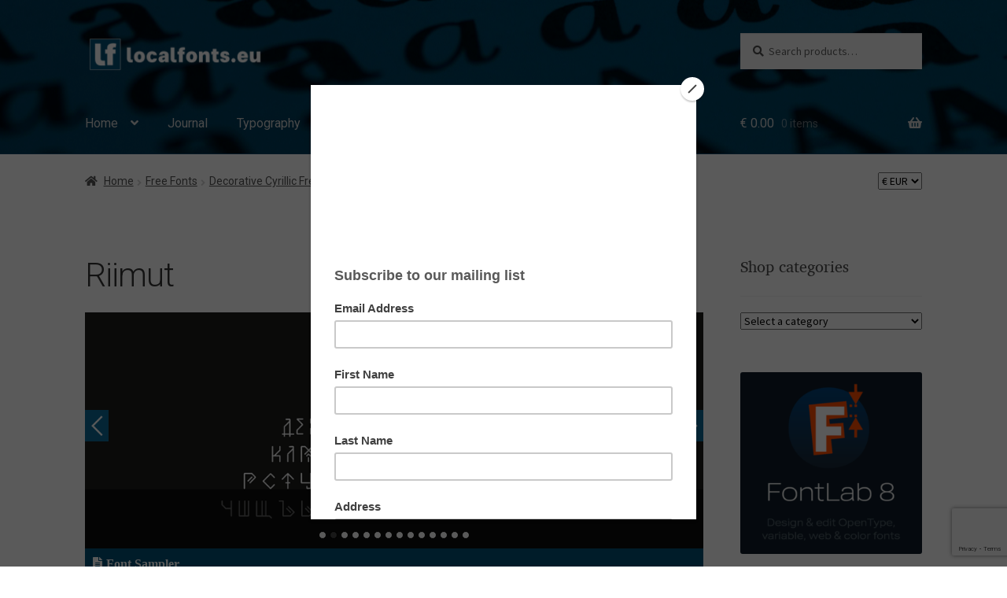

--- FILE ---
content_type: text/html; charset=utf-8
request_url: https://www.google.com/recaptcha/enterprise/anchor?ar=1&k=6Lega1IsAAAAAENVN_FGgXh9ufGT37CxswqCM1Mk&co=aHR0cHM6Ly9sb2NhbGZvbnRzLmV1OjQ0Mw..&hl=en&v=N67nZn4AqZkNcbeMu4prBgzg&size=invisible&anchor-ms=20000&execute-ms=30000&cb=nqtm5zpzsucg
body_size: 48788
content:
<!DOCTYPE HTML><html dir="ltr" lang="en"><head><meta http-equiv="Content-Type" content="text/html; charset=UTF-8">
<meta http-equiv="X-UA-Compatible" content="IE=edge">
<title>reCAPTCHA</title>
<style type="text/css">
/* cyrillic-ext */
@font-face {
  font-family: 'Roboto';
  font-style: normal;
  font-weight: 400;
  font-stretch: 100%;
  src: url(//fonts.gstatic.com/s/roboto/v48/KFO7CnqEu92Fr1ME7kSn66aGLdTylUAMa3GUBHMdazTgWw.woff2) format('woff2');
  unicode-range: U+0460-052F, U+1C80-1C8A, U+20B4, U+2DE0-2DFF, U+A640-A69F, U+FE2E-FE2F;
}
/* cyrillic */
@font-face {
  font-family: 'Roboto';
  font-style: normal;
  font-weight: 400;
  font-stretch: 100%;
  src: url(//fonts.gstatic.com/s/roboto/v48/KFO7CnqEu92Fr1ME7kSn66aGLdTylUAMa3iUBHMdazTgWw.woff2) format('woff2');
  unicode-range: U+0301, U+0400-045F, U+0490-0491, U+04B0-04B1, U+2116;
}
/* greek-ext */
@font-face {
  font-family: 'Roboto';
  font-style: normal;
  font-weight: 400;
  font-stretch: 100%;
  src: url(//fonts.gstatic.com/s/roboto/v48/KFO7CnqEu92Fr1ME7kSn66aGLdTylUAMa3CUBHMdazTgWw.woff2) format('woff2');
  unicode-range: U+1F00-1FFF;
}
/* greek */
@font-face {
  font-family: 'Roboto';
  font-style: normal;
  font-weight: 400;
  font-stretch: 100%;
  src: url(//fonts.gstatic.com/s/roboto/v48/KFO7CnqEu92Fr1ME7kSn66aGLdTylUAMa3-UBHMdazTgWw.woff2) format('woff2');
  unicode-range: U+0370-0377, U+037A-037F, U+0384-038A, U+038C, U+038E-03A1, U+03A3-03FF;
}
/* math */
@font-face {
  font-family: 'Roboto';
  font-style: normal;
  font-weight: 400;
  font-stretch: 100%;
  src: url(//fonts.gstatic.com/s/roboto/v48/KFO7CnqEu92Fr1ME7kSn66aGLdTylUAMawCUBHMdazTgWw.woff2) format('woff2');
  unicode-range: U+0302-0303, U+0305, U+0307-0308, U+0310, U+0312, U+0315, U+031A, U+0326-0327, U+032C, U+032F-0330, U+0332-0333, U+0338, U+033A, U+0346, U+034D, U+0391-03A1, U+03A3-03A9, U+03B1-03C9, U+03D1, U+03D5-03D6, U+03F0-03F1, U+03F4-03F5, U+2016-2017, U+2034-2038, U+203C, U+2040, U+2043, U+2047, U+2050, U+2057, U+205F, U+2070-2071, U+2074-208E, U+2090-209C, U+20D0-20DC, U+20E1, U+20E5-20EF, U+2100-2112, U+2114-2115, U+2117-2121, U+2123-214F, U+2190, U+2192, U+2194-21AE, U+21B0-21E5, U+21F1-21F2, U+21F4-2211, U+2213-2214, U+2216-22FF, U+2308-230B, U+2310, U+2319, U+231C-2321, U+2336-237A, U+237C, U+2395, U+239B-23B7, U+23D0, U+23DC-23E1, U+2474-2475, U+25AF, U+25B3, U+25B7, U+25BD, U+25C1, U+25CA, U+25CC, U+25FB, U+266D-266F, U+27C0-27FF, U+2900-2AFF, U+2B0E-2B11, U+2B30-2B4C, U+2BFE, U+3030, U+FF5B, U+FF5D, U+1D400-1D7FF, U+1EE00-1EEFF;
}
/* symbols */
@font-face {
  font-family: 'Roboto';
  font-style: normal;
  font-weight: 400;
  font-stretch: 100%;
  src: url(//fonts.gstatic.com/s/roboto/v48/KFO7CnqEu92Fr1ME7kSn66aGLdTylUAMaxKUBHMdazTgWw.woff2) format('woff2');
  unicode-range: U+0001-000C, U+000E-001F, U+007F-009F, U+20DD-20E0, U+20E2-20E4, U+2150-218F, U+2190, U+2192, U+2194-2199, U+21AF, U+21E6-21F0, U+21F3, U+2218-2219, U+2299, U+22C4-22C6, U+2300-243F, U+2440-244A, U+2460-24FF, U+25A0-27BF, U+2800-28FF, U+2921-2922, U+2981, U+29BF, U+29EB, U+2B00-2BFF, U+4DC0-4DFF, U+FFF9-FFFB, U+10140-1018E, U+10190-1019C, U+101A0, U+101D0-101FD, U+102E0-102FB, U+10E60-10E7E, U+1D2C0-1D2D3, U+1D2E0-1D37F, U+1F000-1F0FF, U+1F100-1F1AD, U+1F1E6-1F1FF, U+1F30D-1F30F, U+1F315, U+1F31C, U+1F31E, U+1F320-1F32C, U+1F336, U+1F378, U+1F37D, U+1F382, U+1F393-1F39F, U+1F3A7-1F3A8, U+1F3AC-1F3AF, U+1F3C2, U+1F3C4-1F3C6, U+1F3CA-1F3CE, U+1F3D4-1F3E0, U+1F3ED, U+1F3F1-1F3F3, U+1F3F5-1F3F7, U+1F408, U+1F415, U+1F41F, U+1F426, U+1F43F, U+1F441-1F442, U+1F444, U+1F446-1F449, U+1F44C-1F44E, U+1F453, U+1F46A, U+1F47D, U+1F4A3, U+1F4B0, U+1F4B3, U+1F4B9, U+1F4BB, U+1F4BF, U+1F4C8-1F4CB, U+1F4D6, U+1F4DA, U+1F4DF, U+1F4E3-1F4E6, U+1F4EA-1F4ED, U+1F4F7, U+1F4F9-1F4FB, U+1F4FD-1F4FE, U+1F503, U+1F507-1F50B, U+1F50D, U+1F512-1F513, U+1F53E-1F54A, U+1F54F-1F5FA, U+1F610, U+1F650-1F67F, U+1F687, U+1F68D, U+1F691, U+1F694, U+1F698, U+1F6AD, U+1F6B2, U+1F6B9-1F6BA, U+1F6BC, U+1F6C6-1F6CF, U+1F6D3-1F6D7, U+1F6E0-1F6EA, U+1F6F0-1F6F3, U+1F6F7-1F6FC, U+1F700-1F7FF, U+1F800-1F80B, U+1F810-1F847, U+1F850-1F859, U+1F860-1F887, U+1F890-1F8AD, U+1F8B0-1F8BB, U+1F8C0-1F8C1, U+1F900-1F90B, U+1F93B, U+1F946, U+1F984, U+1F996, U+1F9E9, U+1FA00-1FA6F, U+1FA70-1FA7C, U+1FA80-1FA89, U+1FA8F-1FAC6, U+1FACE-1FADC, U+1FADF-1FAE9, U+1FAF0-1FAF8, U+1FB00-1FBFF;
}
/* vietnamese */
@font-face {
  font-family: 'Roboto';
  font-style: normal;
  font-weight: 400;
  font-stretch: 100%;
  src: url(//fonts.gstatic.com/s/roboto/v48/KFO7CnqEu92Fr1ME7kSn66aGLdTylUAMa3OUBHMdazTgWw.woff2) format('woff2');
  unicode-range: U+0102-0103, U+0110-0111, U+0128-0129, U+0168-0169, U+01A0-01A1, U+01AF-01B0, U+0300-0301, U+0303-0304, U+0308-0309, U+0323, U+0329, U+1EA0-1EF9, U+20AB;
}
/* latin-ext */
@font-face {
  font-family: 'Roboto';
  font-style: normal;
  font-weight: 400;
  font-stretch: 100%;
  src: url(//fonts.gstatic.com/s/roboto/v48/KFO7CnqEu92Fr1ME7kSn66aGLdTylUAMa3KUBHMdazTgWw.woff2) format('woff2');
  unicode-range: U+0100-02BA, U+02BD-02C5, U+02C7-02CC, U+02CE-02D7, U+02DD-02FF, U+0304, U+0308, U+0329, U+1D00-1DBF, U+1E00-1E9F, U+1EF2-1EFF, U+2020, U+20A0-20AB, U+20AD-20C0, U+2113, U+2C60-2C7F, U+A720-A7FF;
}
/* latin */
@font-face {
  font-family: 'Roboto';
  font-style: normal;
  font-weight: 400;
  font-stretch: 100%;
  src: url(//fonts.gstatic.com/s/roboto/v48/KFO7CnqEu92Fr1ME7kSn66aGLdTylUAMa3yUBHMdazQ.woff2) format('woff2');
  unicode-range: U+0000-00FF, U+0131, U+0152-0153, U+02BB-02BC, U+02C6, U+02DA, U+02DC, U+0304, U+0308, U+0329, U+2000-206F, U+20AC, U+2122, U+2191, U+2193, U+2212, U+2215, U+FEFF, U+FFFD;
}
/* cyrillic-ext */
@font-face {
  font-family: 'Roboto';
  font-style: normal;
  font-weight: 500;
  font-stretch: 100%;
  src: url(//fonts.gstatic.com/s/roboto/v48/KFO7CnqEu92Fr1ME7kSn66aGLdTylUAMa3GUBHMdazTgWw.woff2) format('woff2');
  unicode-range: U+0460-052F, U+1C80-1C8A, U+20B4, U+2DE0-2DFF, U+A640-A69F, U+FE2E-FE2F;
}
/* cyrillic */
@font-face {
  font-family: 'Roboto';
  font-style: normal;
  font-weight: 500;
  font-stretch: 100%;
  src: url(//fonts.gstatic.com/s/roboto/v48/KFO7CnqEu92Fr1ME7kSn66aGLdTylUAMa3iUBHMdazTgWw.woff2) format('woff2');
  unicode-range: U+0301, U+0400-045F, U+0490-0491, U+04B0-04B1, U+2116;
}
/* greek-ext */
@font-face {
  font-family: 'Roboto';
  font-style: normal;
  font-weight: 500;
  font-stretch: 100%;
  src: url(//fonts.gstatic.com/s/roboto/v48/KFO7CnqEu92Fr1ME7kSn66aGLdTylUAMa3CUBHMdazTgWw.woff2) format('woff2');
  unicode-range: U+1F00-1FFF;
}
/* greek */
@font-face {
  font-family: 'Roboto';
  font-style: normal;
  font-weight: 500;
  font-stretch: 100%;
  src: url(//fonts.gstatic.com/s/roboto/v48/KFO7CnqEu92Fr1ME7kSn66aGLdTylUAMa3-UBHMdazTgWw.woff2) format('woff2');
  unicode-range: U+0370-0377, U+037A-037F, U+0384-038A, U+038C, U+038E-03A1, U+03A3-03FF;
}
/* math */
@font-face {
  font-family: 'Roboto';
  font-style: normal;
  font-weight: 500;
  font-stretch: 100%;
  src: url(//fonts.gstatic.com/s/roboto/v48/KFO7CnqEu92Fr1ME7kSn66aGLdTylUAMawCUBHMdazTgWw.woff2) format('woff2');
  unicode-range: U+0302-0303, U+0305, U+0307-0308, U+0310, U+0312, U+0315, U+031A, U+0326-0327, U+032C, U+032F-0330, U+0332-0333, U+0338, U+033A, U+0346, U+034D, U+0391-03A1, U+03A3-03A9, U+03B1-03C9, U+03D1, U+03D5-03D6, U+03F0-03F1, U+03F4-03F5, U+2016-2017, U+2034-2038, U+203C, U+2040, U+2043, U+2047, U+2050, U+2057, U+205F, U+2070-2071, U+2074-208E, U+2090-209C, U+20D0-20DC, U+20E1, U+20E5-20EF, U+2100-2112, U+2114-2115, U+2117-2121, U+2123-214F, U+2190, U+2192, U+2194-21AE, U+21B0-21E5, U+21F1-21F2, U+21F4-2211, U+2213-2214, U+2216-22FF, U+2308-230B, U+2310, U+2319, U+231C-2321, U+2336-237A, U+237C, U+2395, U+239B-23B7, U+23D0, U+23DC-23E1, U+2474-2475, U+25AF, U+25B3, U+25B7, U+25BD, U+25C1, U+25CA, U+25CC, U+25FB, U+266D-266F, U+27C0-27FF, U+2900-2AFF, U+2B0E-2B11, U+2B30-2B4C, U+2BFE, U+3030, U+FF5B, U+FF5D, U+1D400-1D7FF, U+1EE00-1EEFF;
}
/* symbols */
@font-face {
  font-family: 'Roboto';
  font-style: normal;
  font-weight: 500;
  font-stretch: 100%;
  src: url(//fonts.gstatic.com/s/roboto/v48/KFO7CnqEu92Fr1ME7kSn66aGLdTylUAMaxKUBHMdazTgWw.woff2) format('woff2');
  unicode-range: U+0001-000C, U+000E-001F, U+007F-009F, U+20DD-20E0, U+20E2-20E4, U+2150-218F, U+2190, U+2192, U+2194-2199, U+21AF, U+21E6-21F0, U+21F3, U+2218-2219, U+2299, U+22C4-22C6, U+2300-243F, U+2440-244A, U+2460-24FF, U+25A0-27BF, U+2800-28FF, U+2921-2922, U+2981, U+29BF, U+29EB, U+2B00-2BFF, U+4DC0-4DFF, U+FFF9-FFFB, U+10140-1018E, U+10190-1019C, U+101A0, U+101D0-101FD, U+102E0-102FB, U+10E60-10E7E, U+1D2C0-1D2D3, U+1D2E0-1D37F, U+1F000-1F0FF, U+1F100-1F1AD, U+1F1E6-1F1FF, U+1F30D-1F30F, U+1F315, U+1F31C, U+1F31E, U+1F320-1F32C, U+1F336, U+1F378, U+1F37D, U+1F382, U+1F393-1F39F, U+1F3A7-1F3A8, U+1F3AC-1F3AF, U+1F3C2, U+1F3C4-1F3C6, U+1F3CA-1F3CE, U+1F3D4-1F3E0, U+1F3ED, U+1F3F1-1F3F3, U+1F3F5-1F3F7, U+1F408, U+1F415, U+1F41F, U+1F426, U+1F43F, U+1F441-1F442, U+1F444, U+1F446-1F449, U+1F44C-1F44E, U+1F453, U+1F46A, U+1F47D, U+1F4A3, U+1F4B0, U+1F4B3, U+1F4B9, U+1F4BB, U+1F4BF, U+1F4C8-1F4CB, U+1F4D6, U+1F4DA, U+1F4DF, U+1F4E3-1F4E6, U+1F4EA-1F4ED, U+1F4F7, U+1F4F9-1F4FB, U+1F4FD-1F4FE, U+1F503, U+1F507-1F50B, U+1F50D, U+1F512-1F513, U+1F53E-1F54A, U+1F54F-1F5FA, U+1F610, U+1F650-1F67F, U+1F687, U+1F68D, U+1F691, U+1F694, U+1F698, U+1F6AD, U+1F6B2, U+1F6B9-1F6BA, U+1F6BC, U+1F6C6-1F6CF, U+1F6D3-1F6D7, U+1F6E0-1F6EA, U+1F6F0-1F6F3, U+1F6F7-1F6FC, U+1F700-1F7FF, U+1F800-1F80B, U+1F810-1F847, U+1F850-1F859, U+1F860-1F887, U+1F890-1F8AD, U+1F8B0-1F8BB, U+1F8C0-1F8C1, U+1F900-1F90B, U+1F93B, U+1F946, U+1F984, U+1F996, U+1F9E9, U+1FA00-1FA6F, U+1FA70-1FA7C, U+1FA80-1FA89, U+1FA8F-1FAC6, U+1FACE-1FADC, U+1FADF-1FAE9, U+1FAF0-1FAF8, U+1FB00-1FBFF;
}
/* vietnamese */
@font-face {
  font-family: 'Roboto';
  font-style: normal;
  font-weight: 500;
  font-stretch: 100%;
  src: url(//fonts.gstatic.com/s/roboto/v48/KFO7CnqEu92Fr1ME7kSn66aGLdTylUAMa3OUBHMdazTgWw.woff2) format('woff2');
  unicode-range: U+0102-0103, U+0110-0111, U+0128-0129, U+0168-0169, U+01A0-01A1, U+01AF-01B0, U+0300-0301, U+0303-0304, U+0308-0309, U+0323, U+0329, U+1EA0-1EF9, U+20AB;
}
/* latin-ext */
@font-face {
  font-family: 'Roboto';
  font-style: normal;
  font-weight: 500;
  font-stretch: 100%;
  src: url(//fonts.gstatic.com/s/roboto/v48/KFO7CnqEu92Fr1ME7kSn66aGLdTylUAMa3KUBHMdazTgWw.woff2) format('woff2');
  unicode-range: U+0100-02BA, U+02BD-02C5, U+02C7-02CC, U+02CE-02D7, U+02DD-02FF, U+0304, U+0308, U+0329, U+1D00-1DBF, U+1E00-1E9F, U+1EF2-1EFF, U+2020, U+20A0-20AB, U+20AD-20C0, U+2113, U+2C60-2C7F, U+A720-A7FF;
}
/* latin */
@font-face {
  font-family: 'Roboto';
  font-style: normal;
  font-weight: 500;
  font-stretch: 100%;
  src: url(//fonts.gstatic.com/s/roboto/v48/KFO7CnqEu92Fr1ME7kSn66aGLdTylUAMa3yUBHMdazQ.woff2) format('woff2');
  unicode-range: U+0000-00FF, U+0131, U+0152-0153, U+02BB-02BC, U+02C6, U+02DA, U+02DC, U+0304, U+0308, U+0329, U+2000-206F, U+20AC, U+2122, U+2191, U+2193, U+2212, U+2215, U+FEFF, U+FFFD;
}
/* cyrillic-ext */
@font-face {
  font-family: 'Roboto';
  font-style: normal;
  font-weight: 900;
  font-stretch: 100%;
  src: url(//fonts.gstatic.com/s/roboto/v48/KFO7CnqEu92Fr1ME7kSn66aGLdTylUAMa3GUBHMdazTgWw.woff2) format('woff2');
  unicode-range: U+0460-052F, U+1C80-1C8A, U+20B4, U+2DE0-2DFF, U+A640-A69F, U+FE2E-FE2F;
}
/* cyrillic */
@font-face {
  font-family: 'Roboto';
  font-style: normal;
  font-weight: 900;
  font-stretch: 100%;
  src: url(//fonts.gstatic.com/s/roboto/v48/KFO7CnqEu92Fr1ME7kSn66aGLdTylUAMa3iUBHMdazTgWw.woff2) format('woff2');
  unicode-range: U+0301, U+0400-045F, U+0490-0491, U+04B0-04B1, U+2116;
}
/* greek-ext */
@font-face {
  font-family: 'Roboto';
  font-style: normal;
  font-weight: 900;
  font-stretch: 100%;
  src: url(//fonts.gstatic.com/s/roboto/v48/KFO7CnqEu92Fr1ME7kSn66aGLdTylUAMa3CUBHMdazTgWw.woff2) format('woff2');
  unicode-range: U+1F00-1FFF;
}
/* greek */
@font-face {
  font-family: 'Roboto';
  font-style: normal;
  font-weight: 900;
  font-stretch: 100%;
  src: url(//fonts.gstatic.com/s/roboto/v48/KFO7CnqEu92Fr1ME7kSn66aGLdTylUAMa3-UBHMdazTgWw.woff2) format('woff2');
  unicode-range: U+0370-0377, U+037A-037F, U+0384-038A, U+038C, U+038E-03A1, U+03A3-03FF;
}
/* math */
@font-face {
  font-family: 'Roboto';
  font-style: normal;
  font-weight: 900;
  font-stretch: 100%;
  src: url(//fonts.gstatic.com/s/roboto/v48/KFO7CnqEu92Fr1ME7kSn66aGLdTylUAMawCUBHMdazTgWw.woff2) format('woff2');
  unicode-range: U+0302-0303, U+0305, U+0307-0308, U+0310, U+0312, U+0315, U+031A, U+0326-0327, U+032C, U+032F-0330, U+0332-0333, U+0338, U+033A, U+0346, U+034D, U+0391-03A1, U+03A3-03A9, U+03B1-03C9, U+03D1, U+03D5-03D6, U+03F0-03F1, U+03F4-03F5, U+2016-2017, U+2034-2038, U+203C, U+2040, U+2043, U+2047, U+2050, U+2057, U+205F, U+2070-2071, U+2074-208E, U+2090-209C, U+20D0-20DC, U+20E1, U+20E5-20EF, U+2100-2112, U+2114-2115, U+2117-2121, U+2123-214F, U+2190, U+2192, U+2194-21AE, U+21B0-21E5, U+21F1-21F2, U+21F4-2211, U+2213-2214, U+2216-22FF, U+2308-230B, U+2310, U+2319, U+231C-2321, U+2336-237A, U+237C, U+2395, U+239B-23B7, U+23D0, U+23DC-23E1, U+2474-2475, U+25AF, U+25B3, U+25B7, U+25BD, U+25C1, U+25CA, U+25CC, U+25FB, U+266D-266F, U+27C0-27FF, U+2900-2AFF, U+2B0E-2B11, U+2B30-2B4C, U+2BFE, U+3030, U+FF5B, U+FF5D, U+1D400-1D7FF, U+1EE00-1EEFF;
}
/* symbols */
@font-face {
  font-family: 'Roboto';
  font-style: normal;
  font-weight: 900;
  font-stretch: 100%;
  src: url(//fonts.gstatic.com/s/roboto/v48/KFO7CnqEu92Fr1ME7kSn66aGLdTylUAMaxKUBHMdazTgWw.woff2) format('woff2');
  unicode-range: U+0001-000C, U+000E-001F, U+007F-009F, U+20DD-20E0, U+20E2-20E4, U+2150-218F, U+2190, U+2192, U+2194-2199, U+21AF, U+21E6-21F0, U+21F3, U+2218-2219, U+2299, U+22C4-22C6, U+2300-243F, U+2440-244A, U+2460-24FF, U+25A0-27BF, U+2800-28FF, U+2921-2922, U+2981, U+29BF, U+29EB, U+2B00-2BFF, U+4DC0-4DFF, U+FFF9-FFFB, U+10140-1018E, U+10190-1019C, U+101A0, U+101D0-101FD, U+102E0-102FB, U+10E60-10E7E, U+1D2C0-1D2D3, U+1D2E0-1D37F, U+1F000-1F0FF, U+1F100-1F1AD, U+1F1E6-1F1FF, U+1F30D-1F30F, U+1F315, U+1F31C, U+1F31E, U+1F320-1F32C, U+1F336, U+1F378, U+1F37D, U+1F382, U+1F393-1F39F, U+1F3A7-1F3A8, U+1F3AC-1F3AF, U+1F3C2, U+1F3C4-1F3C6, U+1F3CA-1F3CE, U+1F3D4-1F3E0, U+1F3ED, U+1F3F1-1F3F3, U+1F3F5-1F3F7, U+1F408, U+1F415, U+1F41F, U+1F426, U+1F43F, U+1F441-1F442, U+1F444, U+1F446-1F449, U+1F44C-1F44E, U+1F453, U+1F46A, U+1F47D, U+1F4A3, U+1F4B0, U+1F4B3, U+1F4B9, U+1F4BB, U+1F4BF, U+1F4C8-1F4CB, U+1F4D6, U+1F4DA, U+1F4DF, U+1F4E3-1F4E6, U+1F4EA-1F4ED, U+1F4F7, U+1F4F9-1F4FB, U+1F4FD-1F4FE, U+1F503, U+1F507-1F50B, U+1F50D, U+1F512-1F513, U+1F53E-1F54A, U+1F54F-1F5FA, U+1F610, U+1F650-1F67F, U+1F687, U+1F68D, U+1F691, U+1F694, U+1F698, U+1F6AD, U+1F6B2, U+1F6B9-1F6BA, U+1F6BC, U+1F6C6-1F6CF, U+1F6D3-1F6D7, U+1F6E0-1F6EA, U+1F6F0-1F6F3, U+1F6F7-1F6FC, U+1F700-1F7FF, U+1F800-1F80B, U+1F810-1F847, U+1F850-1F859, U+1F860-1F887, U+1F890-1F8AD, U+1F8B0-1F8BB, U+1F8C0-1F8C1, U+1F900-1F90B, U+1F93B, U+1F946, U+1F984, U+1F996, U+1F9E9, U+1FA00-1FA6F, U+1FA70-1FA7C, U+1FA80-1FA89, U+1FA8F-1FAC6, U+1FACE-1FADC, U+1FADF-1FAE9, U+1FAF0-1FAF8, U+1FB00-1FBFF;
}
/* vietnamese */
@font-face {
  font-family: 'Roboto';
  font-style: normal;
  font-weight: 900;
  font-stretch: 100%;
  src: url(//fonts.gstatic.com/s/roboto/v48/KFO7CnqEu92Fr1ME7kSn66aGLdTylUAMa3OUBHMdazTgWw.woff2) format('woff2');
  unicode-range: U+0102-0103, U+0110-0111, U+0128-0129, U+0168-0169, U+01A0-01A1, U+01AF-01B0, U+0300-0301, U+0303-0304, U+0308-0309, U+0323, U+0329, U+1EA0-1EF9, U+20AB;
}
/* latin-ext */
@font-face {
  font-family: 'Roboto';
  font-style: normal;
  font-weight: 900;
  font-stretch: 100%;
  src: url(//fonts.gstatic.com/s/roboto/v48/KFO7CnqEu92Fr1ME7kSn66aGLdTylUAMa3KUBHMdazTgWw.woff2) format('woff2');
  unicode-range: U+0100-02BA, U+02BD-02C5, U+02C7-02CC, U+02CE-02D7, U+02DD-02FF, U+0304, U+0308, U+0329, U+1D00-1DBF, U+1E00-1E9F, U+1EF2-1EFF, U+2020, U+20A0-20AB, U+20AD-20C0, U+2113, U+2C60-2C7F, U+A720-A7FF;
}
/* latin */
@font-face {
  font-family: 'Roboto';
  font-style: normal;
  font-weight: 900;
  font-stretch: 100%;
  src: url(//fonts.gstatic.com/s/roboto/v48/KFO7CnqEu92Fr1ME7kSn66aGLdTylUAMa3yUBHMdazQ.woff2) format('woff2');
  unicode-range: U+0000-00FF, U+0131, U+0152-0153, U+02BB-02BC, U+02C6, U+02DA, U+02DC, U+0304, U+0308, U+0329, U+2000-206F, U+20AC, U+2122, U+2191, U+2193, U+2212, U+2215, U+FEFF, U+FFFD;
}

</style>
<link rel="stylesheet" type="text/css" href="https://www.gstatic.com/recaptcha/releases/N67nZn4AqZkNcbeMu4prBgzg/styles__ltr.css">
<script nonce="cAEU6whHTJacJE5e0_a-_g" type="text/javascript">window['__recaptcha_api'] = 'https://www.google.com/recaptcha/enterprise/';</script>
<script type="text/javascript" src="https://www.gstatic.com/recaptcha/releases/N67nZn4AqZkNcbeMu4prBgzg/recaptcha__en.js" nonce="cAEU6whHTJacJE5e0_a-_g">
      
    </script></head>
<body><div id="rc-anchor-alert" class="rc-anchor-alert"></div>
<input type="hidden" id="recaptcha-token" value="[base64]">
<script type="text/javascript" nonce="cAEU6whHTJacJE5e0_a-_g">
      recaptcha.anchor.Main.init("[\x22ainput\x22,[\x22bgdata\x22,\x22\x22,\[base64]/[base64]/[base64]/ZyhXLGgpOnEoW04sMjEsbF0sVywwKSxoKSxmYWxzZSxmYWxzZSl9Y2F0Y2goayl7RygzNTgsVyk/[base64]/[base64]/[base64]/[base64]/[base64]/[base64]/[base64]/bmV3IEJbT10oRFswXSk6dz09Mj9uZXcgQltPXShEWzBdLERbMV0pOnc9PTM/bmV3IEJbT10oRFswXSxEWzFdLERbMl0pOnc9PTQ/[base64]/[base64]/[base64]/[base64]/[base64]\\u003d\x22,\[base64]\\u003d\x22,\x22GMKYwrbDpcOcwpfDu8ONMxHCjMK3TyrCuMOkwppCwpTDnsKCwoxgQsOTwqlQwrkmwpPDjHEfw5Z2TsOgwqwVMsOkw77CscOWw6UnwrjDmMOBZMKEw4tvwpnCpSMzM8OFw4ALw5nCtnXCh3fDtTkxwo9PYU3CvmrDpQwqwqLDjsOCeBpyw5J+NknCpcO/w5rClxfDnCfDrAjCsMO1wq9/w74Mw7PCklzCucKCdMKnw4EeQHNQw68vwq5OX2dFfcKMw6BMwrzDqiUTwoDCq0TCsUzCrFRfwpXCqsKww7fCtgMFwop8w7xTBMOdwq3CvMOcwoTCscKBcl0IwpvCvMKofTrDjMO/w4E0w5rDuMKUw7dYbkfDnsKPIwHCmsKOwq50VTxPw7NvPsOnw5DCsMO4H1QUwoQRdsOEwpdtCQNAw6ZpZE3DssKpVB/DhmMTWcOLwrrCmMO9w53DqMOxw7Nsw5nDqMKMwoxCw7XDhcOzwo7ChcOVRhgKw5bCkMOxw7vDlzwfCS1ww5/DoMO+BH/Dj1XDoMO4QWnCvcOTRsKYwrvDt8Oow4HCgsKZwqBXw5MtwqN0w5zDtnXCvXDDolTDicKJw5PDuRRlwqZwU8KjKsKxC8OqwpPCvMK3acKwwo9fK35CHcKjP8Opw5gbwrZ5fcKlwrAiYjVSw6xlRsKkwo4ww4XDpX5bfBPDtsO/wrHCs8O2Py7CisOZwq8rwrEVw55AN8OFV3dSA8OAdcKgCcOaMxrCgHshw4PDl0oRw4BcwqYaw7DCgEo4PcOGwqDDkFgCw7XCnEzCq8KGCH3DoMOzKUhDV0cBOcK1wqfDpUbCncO2w53Dnn/DmcOiRxfDhwB9wqN/w75IwqjCjsKcwoowBMKFZBfCgj/CrBbChhDDomcrw4/DqMKiJCIww5cZbMO8wqQ0c8OQf3h3bsOgM8OVTsOwwoDCjFjCgEg+KsOkJRjClcKQwobDr2FcwqptLsOSI8OPw7fDqwB8w4LDsm5Ww5DCqMKiwqDDqMOEwq3CjV7DoDZXw63CkxHCs8KDOFgRw6zDhMKLLlzCt8KZw5U+M1rDrl/CvsKhwqLCtxE/wqPCvwzCusOhw7AgwoAXw7rDug0OIsKlw6jDn24zC8OPUcK/OR7Du8KWVjzCgMKdw7M7wrskIxHCjsOxwrMvbMOxwr4vX8OnVcOgCMOoPSZRw7sFwpF1w6HDl2vDiSvCosOPwq3Cv8KhOsKvw7/CphnDqsOGQcOXdmUrGxoKJMKRwo/CghwJw4zClknCoDLCkht/wofDhcKCw6dOImstw7bCvkHDnMKqDFw+w5Z+f8KRw4IcwrJxw6fDlFHDgEdcw4Uzwogpw5XDj8OEwr/Dl8KOw6IdKcKCw4rCiz7DisODfUPCtX3Cj8O9ET7Cg8K5akXCgsOtwp07MDoWwpDDuHA7YsOHScOSwqXCryPCmcKBScOywp/DpDNnCSrCmRvDqMKOwpgFwo3CosORwpHDjhLDmcKEw7DCmTp0wojCkjDDp8OSKxgVKjbDssO2VA/DisKDwoE+w4fCqEwgw4Vxw5nCkhDCpMOgw5TClcO9KMO9M8K8AcO0N8K3w71MRsOrw4zDsFRmFcOVKcKre8OlD8OhOxjCqsOlwrcPZRjCsj7DjsOVw6PCvQEhwptOwr/DhhDCqWlbwqfDksKow5jDtW9bw41mOsK0K8O9wphEf8KLIXMCw6PCtzTDosKywqECAcKNDwASwqkGwrQ9NWPDuCo1w5Mnw65iw7/[base64]/CnhUXLcKtwqUuwrfDusKZw44UwqwjLsKWdhfDj1RHYsKPMCd5wpvCqcK5PsOZD3lyw79IXMOPCMKAw4g2w7bDrMKBDjA4wrdlwpfCpl7DhMOKSMOYRiHDg8OZw51gw6Idw6jDjlXDgE5Rw5sYNzjCjzkPB8O/wrXDpwspw7DCkcObR0IowrXCnsO+w4DDocOPXAZdwrQHwoDCiQU/[base64]/DtcKdw713woXCjsOqw5LCpUhTZg3CrsK0wrvDhltIw6BbwoHDi1dCwr3Cl0TDhMKSw4pFw7/Dn8OCwpcOdsOsEcObwqXDgsKLwodAeVoyw692w6vCjCTCogMnaBIxHlfCmcKIU8KWwodxI8OYfcKiYQpoasO8AzsLwrBzw7MmT8KPV8OgwprCrVPCrS0vPsKAwp/[base64]/DiUrDocKwwoFBHD/DpMOhw4DClcKlwqEYw5TDpwM7DmHDhhvCvXgLREXDiAMqwqbCoyMqE8OcAXtpdsKqwq/Ds8Oqw4rDr2o3QMKcCsKAPMOfw5Z1HsKfJsKbw77DkEjCi8O1wpUcwrvCgSYBKnzCj8ONwqVmFjY5w4Aiw4MhXMOKw4PCg1VPw7o6CCTDjMKMw4pjw4zDmsKVY8KgVihfcHt/VcKIworCiMKvcRFsw7k8w5vDrsO1w7MQw7rDtC8Kw43Crn/CoRvCt8KEwoUbwr3CsMOjwoEuw73DvcO/[base64]/BcO4wp8XBMK4BcOiX2PDpmpCYMOrcSvCisKpEhLClsODw4jDlsKEBcOHw5HDiV/CqsOWw5DDpAbDpEbCvsObOsKZw6p7aURPw448KBpew77CnsKRw5bDvcKkwofDpcKqwpBXSMOVw67CpcOYwqkTYy7DnngQLn83w5k+w6J0wq/ClXTDln09OlXDhcOhcwvCiyHDicOtFz3Ct8K9w7LCq8KELEJWDCdvBMOKw4RRHw3ChSFKw4HDvxpewpJrw4fDtcKleMKkw4fDucKqX3/Dm8O+WsKWw6BSw7XDk8OVDDrDnmcAw67Ds2Y7asKcTUlNw4nDi8O3w5DDt8O2JmvCgBN1KcOrJcKsa8O1w71iBAPDk8Ocw6HDkcOHwprCkcK/[base64]/Dt18Qw5fChMO6J8KXOgjDtw7CnlbCpsK4QyMqSnPCpXbDr8Kvwrh4STpFw6PDgjo5YVrCoV/DgC0HSxbDm8KlXcODVQlVwqZpCsKSw5U0U1MNScO0w7bCtsKQC1RTw6TDuMKvEl4WUcOTMsOPVwvCr3Ewwr3DrcKLwr0rCiTDrsKNCsKgHHzCkQ/Du8KeY014BQbDp8OAwrErwoYuKsK2VMOMwoTCgcOuRmdywqFnUMO6H8K7w5HCt2JuHcKYwrVPIiovCsOxw4DCo3XDpsOLw6DCusOsw6zDvsK8LcKrGioFYxbDg8Kpw7FWA8OJw5TDlnrCgcKdwpjChsKmwrTCq8KYw5fCksO/[base64]/[base64]/w6wjAXADw6bCn8KMw6vCisKuHjkGw64XwqdzG3twSMKcDBvDsMOqw5HClcKpwrTDt8OzwqfClTXCsMOsNArCgQwVXGtMwrrDlsOSFMObH8KNNmvDosKmwooLYMKOeWJ/dcKuEsK/cCjDmnbDrsOyw5bDmsKoTMKHwrDDosKLw5jDoWAPw5sSw74bHXExfQFkwrjDinrCvnPChAjDh2/DoX3DqXXDvcOJw4UGE0jDm05cCMK8wrNCwpHDvcKpwpsXw505H8OfIcK0wrJoBMK+wobDpMKEw4djw4wow5o8wpxUJ8Oxwp0VPDTCtkEow4vDt17DnsO/wpYWCHDCigNow7lKwrwbOMOgYsOAwrE/w5Ryw7xQwoxuLkrCrgbCujvDvnlbw5LDkcKZX8OAw5/Dv8KPwqTDiMK5wqnDh8Kbwq/[base64]/DocOHwoIfw6DCkTkqw6vCpMOjwobDksKAwp/Cv8Kse8KkPMKzDUMhSMOTF8KLDMKEw50CwrY5Yhwpa8Kew7xuLsOCw6bDr8OUwqECOwXClcOgJsOWwonDkknDmwwIwr0mwpRrwqkzB8ONXsKgw5IaX23Dh3rCq2jCucO1TX1CFjIDw5nDhG9AdsKnwrBUwqIZwrvDnGvCvMOtC8Kqe8KWOcO0wpY/wr4rX0k0b0xWwo82w5kPw41nZAPDicOyTMO/w4pywozCkMO/w4vCl2Riwo7CqMKRAsO3wqPCjcKsUl7CtUPDsMKLwq/DqcKLY8OMQTXCtcKjw53DgwLChMOUaT/CocKJVGkjw7Mcw4nDlknDpzTCjcKqw4gQWlrDsnrCrsKBRsOcCMObC8OePwzDvWIxwpdfZsKfKRRGJyhmwoTCgMKoNWvDg8K+w67DksOMfm87Qi/DpcOsQ8OZbSAeD0pAwpzCjkB0w67CusOFBQ1rwpDCtsKjwrt2w5EFw6nCnUV0w6c1Mituw4LDl8KDwpfCjT/DggxRKcOmLcK6wqLCtcO1w78uRlslZBxPQMOAScKuKsOSE3jCvMKJZsOmK8K8wpbDlyLCgF0CQ0Zjw6PDncKQSCvCgcOydkjCp8K9SiXDrQjDhC/[base64]/DhsKiwrhewodCSsKiw5zCkcKOcVzCng5mwqnDulF9wr8fbMO0XsKkD1oUw6BoIcO9w6vCvMO8EMOVI8O4wrdBQBrCjMKeIsOYbsKEOSs3wpJ/wql6RMOZw5vCt8O4wrQiBMOAVipbw7Itw5LCslDDmcKxw7sCwp3DhMKdN8K8K8KYTR9Vwrx7MDfDicK1CVJ3w5TCk8KnW8O5AjzCrH7CoxIFbcOzVsOrbcOcDcKRfsO2PMOuw57Cgg/CrHzDrsKLb2bCoVzCncKadcKhwqXDvMOzw4NPw7TCqzIwM3DDqsKfw7nDkTHDocKDwpEZIsK6DsO2TsK/[base64]/Ck8K8w4l+w5VGwpPDmsOww63CnCDDt0TCg8OkXRXClcKlKMOpwqnCoHzDicKAw6t5UcO4wrFNDMOdRcKTwoYLDcKrw4vDkcOsdDjCtG3DkVUrwqckRExGAUfDuVvCk8O2GitPwp9KwrNEw7XDusOnw4wKAMKAw7d5wqBEw6nCgQ7CoVHCscKsw6fDk1vCncOYwrLDuS/ChMOHR8KiLC7DhWnClh3Di8KRIVZIw4jDh8OSw6cfXTNFw5DDs2HChsOaSBzCl8KFw53CmsKiw6jCsMKtwqZLwr7CrnPDhQHCiXvCrsKQJk3CkcK7FMOIE8ObM102w5rCqV/Cgyglw7vDkcOawr1RbsKpPQ8sCcK+w7htworCkMO5QcOUcycmwrnDm37DmGwaEmLDnMOYwphNw6RywojCkn/[base64]/DtcOzdzQjEhlEw5hvU1g1w5gHw7IGa3PChMKhw55LwpZTajjCncOCbwjCjVgqw63ChcKdXwTDjwIywoPDlcKmw67DksKhw5Uuwr9QXGATKsO0w5/Cvg7CjU9pQmnDhsOMecO0wpzDusKCw4TCrMKPw6PCrS50w5x6BcK2YsOiw7XCvjwFwr8rYMKACcOiwozDo8OIwp0AIMK3wq0FA8KrcA0FwpDCrcOjwpTDqCURcn5zY8KmwpjDphJQw5cCXcOOwoddQsKJw5nDpGBwwqs2woBbwoIMwr/CqhzCjsKfJB3CgxzDrcObORnCusK0S0DChsOWdRpVw6DCjH7DmcOyccKDBT/CkcKOw7vDrMKFw5/DiXhHLnNMWcOxJX0Kw6ZrcMOOw4B6bWs4wpjCgQRSBSJKw5rDuMOdIMKjw7VGw5Vbw6UfwpnCgUB7BmlODiQvM1TCp8OvQwUnC2nDiXDDuBrCmcOVExlgYk0lR8KUwoXDjnZzPVoQw6/CpcO8HsKrw6UWQsO8PlQxClHChMKOVzLCrRdHUsKew5XCtsKAMcKwD8OrBSPCt8KAwpHDtz7Dq0ZGRMK8woDDrMOrw7phw6g5w5zDhG3DqzV+BMOAw5rCscKIKklnTMKywrtgwoDCpw/Dv8KoT1wKw5MfwrJ+b8KsVUY8fMO+T8ODw77CgjtAw6xew6fDo3oDwo8lw7rCvMK4X8Krw5vDkgdaw6dwMW0Ew6jDrMK5w7zDp8KgXEzDh1TCksKHRSU3KWbDv8KdOsO4fBNrCVo0El/Dp8OTGSMUDFdFwrXDqD3DkcKyw5RZwr/[base64]/[base64]/w77DucK3LMKDwojDmjjCkcOuwrrClMKTwprDocOmwrvDsXvDmsOcw5tOQ2F/wqjCvcKXw5/[base64]/CucOTwrDDjgjCgnM3XsKiwqLChMOvbsK4wqV3w4jDj8OCwrJxwr1Lw6lfKsOEwqFDZ8OXwqlNw7tDTcKSw5Baw6rDrVN+wqPDt8KYSHfCuxRnKiTCssOFT8Oww4HCnMOowo9MAVTDncKSw6rDisK7a8Kmcn/[base64]/Cn8Khwpo4BcK/WsOTwoZafT9dHCEpDMKqw4Y+w6XDuVobwrjDhxlDf8KyBsKdW8KpRcKZw616LMO6w7c/[base64]/w7bCocKYR8OLw6h7DSlaw61jYEpLw6gIaMOSESkiwovDrsK0wrI5YMOqZ8Kjw7zCg8KDwqFswqDDiMK4L8K0wr3Dv0TCgCQ1LMOLNT3Cm1bCjQQKU2/DvsKzwqMXw6BIecKHRwfDm8Kww6PCg8OnHk7CrcOLw55+w4tZTAJLGcOhSTFiwrPCgcOkQC8vY39HXMKwRMOsBgjCpAUTWMKyIMK6d1Ujw6TDjsKfacO/w71gbFzDi31hJWbDlcONwqTDhgDCmwvDn1zCvcO/P0JqFMKqZTlLwos+w6DCp8KkFcOAP8K5L3x1wqTCiyoRJcONwofDgcKLdcOKw4vDicOdGmpfKMKFB8Ocw7DDoHzDg8KnLHfCiMOYFj/[base64]/w63Ch8KqHxFuw6TCmcKhY3Qsw5TDjDfDhU7Dr8O9DcOnISIqw5/DvwXDjwnDry5Ow7RWcsO6wp/DmDdiwoN8woALFcOswpYNRCfDhhHDscK9wpx6KMKOw69twrF5wr17w60Jw6IQw6rDjsKcLX3DiE89w49rwprDvXHCjllsw4IZwpM/w4hzwrPDiyV+NsKqAMKsw7rChcOCw7VlwqTDuMOrwr3DvVsqwqcOw5fDtizClFHDln7CjlvCkMOiw5vDtMO/[base64]/DtcKCwrTDqEcPFUrCtMOSeMKZwox2TUTCr8Kiwq/DsyM5dyzDgsOiU8OHwr7CvjNkwrlawpHDocO0dMO3wp3CgXXCvwQrwqjDrilLwrHDu8K/wqjCjMK6X8OQwpzCgFHCkErCnUpMw4PDl1HCrcK/[base64]/CosK7w4wZbcOEAcK1wq5XwoY+wo/Dg8KBwpIjSULCpcO6wqUlwrUnH8KxV8KEw5fDri8kfsODBsOyw7HDrMOabAdGw5XDpSDDgDbCtS8/HQkAFhzDp8OaAgwBwqXClEbCmGrCmsOlwp3DqcKIWwnCvjPChSNDRFjCp3zCvkXCh8OGJEzDosKqwqDCpnhtwpMCw5/CiArCs8K0MMOQw4jDlMOmwqvCmiFBw5rCuxp0woPDtcOYw47CoxlkwrLCrXbDvMKYLcK/wpTCj04awr5odmLDhMK9woIBwoFMckdYw4rDuWt+woZ6wqfDtShtITBNwqAawrHCumEXwrN1w6PDq0rDscOYFsOQw6/[base64]/w4VZwpvDgxHDocKSCiNKwpjCthfCgUzDkl/Dgw3CrjbCoMKnwoV9c8O1f1VnAcOTesKyHQhbCFXCkRbCtcOKwoHCrj1kwo82UFwDw4kWwpIOwqDCnXnCqldYwoMoaEfCoMK6w77CtcOHMFB7Y8KoHXs/[base64]/[base64]/wovDq8K0IUwDfUpfZAYhUDTDvMKND0dEw7HDvcOtwpHDhcOWw7xGw4zDnMOcwrfDuMKuKVptwqRZKMOHwozDtA7DqcKnw7QcwoY6KMOBHsOFWTbCvMOUwr/DonZtMhk9w4QGUcK2w7nDucOVe25Jw6lOJcOURUTDvsKSwpluAcOHe1vDisKhCsK3L0sNa8KUHwMmGxEdwqDDtMO4FcO0wogeSibCv2vCuMK5RUQ8wp82HMOWADfDkMOteDRAw47Dn8KxBm9MO8K5wrZSNgVeWMK9d33Cp1vDsDN8QE3DkQYjw45dwpA/DDZWWEvDoMOXwodwNcOBCAVtKsKPdUhPwqRawpnDjTdXeEzCkwvDncKCYcKgw6bCtyddPMOpwqpqXMK7NTjDt34yPkgGeUfCrsO1wobDocKqwrnCucO5S8KxAUwfw6bDgHBxwp0uHMKea2/[base64]/FXscwohuVEd+U8KKwqDCnMOSW2DCvy0nRg0MFCXDghYqCD7CsnTCphRfPhnCu8O6woDCqcKBwr/CqWwVwqrCi8OEwp0uMcOfdcKmw7o5w6R7wprDqMOqwqp6RUZKf8K/UAY4w7t1w5hDZDhORRHCsG7Ch8OZwqMyPBtMwoPCrsOjwpkbw77Ch8KfwoUGRcOgf1bDsAopcGTDp1rDnMOpw74WwpZ3egxRwrPDjT9bRwpDZsKVwp/DrSHDjsONWMOKBQNWdn7CnxjCn8Otw6PCnAvCoMKZL8KEw5oAw6TDssOnw5JfJMOZBMO+w4jCuTBwLwPDmGTCjk/Dh8KLPMOJdgl5w55sKA7CqMKCbMKUw4IDwpwmw5Qxwr3Dk8KNwrDDvloRNmrDrMOuw6rDmcOSwqXDsihPwpBUw7zDiHbCmMOXTsK+wpjCnsKtXsOtW3IyCMOXwpnDkw7Du8O1RsKCwopPwoobwrPCvMOuw7/DrV/[base64]/[base64]/Ds8KybEZDw5PDuDfDicOCI1XCvsKeJGE3w4tVwplEwq0Sw4c0cMOWaxzDp8K3GMKadGRFwpPDjQ7CmcO/w5t/w7lYesObwrAzw5tMwqLCoMOLw7U1HnVSw5bDlMKbXMKLZgDCsjZVwrHCrcKPwrMWAFEqw5PCvcO/Lk9Qw7LCv8K+ZMO1w6rDi156dV3CtsOTbMOvw57DuznCksOewr3CkMOWd11lNcKPwpImw5nCucKvwq/CvADDkMK3wpUHdcOFwrROHcKZw4wqIMKyR8Ktw4B7csKTOMOHwqjDpVojw49uwqcqwqI9IMKhw4xJw6dHw7BhwojDrsO7wo1USGrCnsKxwpkSDMKYwpsQwoYaw6bDqF3ChHlRwqHDjMOuwrFNw7QcD8KZScKgw47ChCzCgVDDtV/DmMKqdMKuaMKPE8K3KcKGw71Jw4/Cq8KMw4fCusKew7HDlcOSagZxw7o9U8OUGivDusKEeFvDlWc4EsKbSsKaaMKFw45gwoYpw7Jawr5JNEcMVRjCunE2wrHDpsK4UirDjyTDosODwpF4wrXDtE/DvcOzT8KAIRUSXcOEYcO3bjfDlUDCtWVGW8Odw7rCjcK4w4nDgQPDvsKhw7PDuVfDql9zw490w5k1w6c3w6jCvMKLwpXDncOFwpsycy4vMSPCr8OiwrE7dcKITkYOw7s+w6DDgcKtwpMaw4ZawqzCk8Ogw5LCmsKPw7orOQ/Dg0nCtT1sw5UFwrxpw4vDhnY3wrIeesKtU8Ocw7zCtgtVfcKBPcOlwpM6w4pIwqQ1w6vDvA06wpEyOCYUAcOSSMOkwofDkU4Yd8O6GFQLF2RdTAQRw7HDucK6w5VdwrRTThxLG8KSw51qw5cswr/[base64]/wrLDqcKZCMKtw4PDmRMjacKJw6pBwoLDkMOpBBHChsKYwq/[base64]/CrsO+TMOiVMKjw7LDucK3MsK3wpnCocKcwp7Cm0DDtcK3BUNeEWrCiREkwpBYwqZvwpTCmGB4F8KJRcOtJcOTwoMLUcOLwrfDu8KhGQLCvsOsw7ZDcMOFVUlDwr51D8OHeDMcTV8Ww6EjTmNEScOCaMOlUMOkwo7DvcOxw6E/w6sfTsOFwrVMSVAgwrnDl1IZAMKqIEMOwozDmMKJw6JGw5nCgMKwXsOXw6TDvxnChsOnKMOLw5/DoWrCjiXCm8OvwrIbwozDqn3CicOTDcOlFD/Cl8O4B8KpdMOTw4cQwqlqw6tePX3DulPDmQrCssOeUnFzLXrChnsxw6oTaCrDvMKISl9BBMK+w6BFw43CuXnDrMKvw619w7HDtMOTwq0/UsOBwoI9w5nDn8OKL2nCtR7CjcOLwolYCTnClcOnEzbDt8O/VMKNQi9ldsKAwqjCrcKBDUPCi8OAwosKGl7DhsOycRjCtsKhfT7Dk8KhwpR1wr/DgmPDlwljwqgnMcOYw79Yw5xZdMOkS0gLZGQ5UcOTV2EYK8OYw4MWWQPDs2nCgiFYezMawrrClMKlVsKew70+AcKvwrQNLxbCiFHCuU1Sw7JDw4fCqznCp8KBw77DhC/[base64]/[base64]/Chm0zSRtGScKmRcK8ZHPDg8O4wohxXTsfw6bCkcOlYcKyPTHCusOHSVVIwrE7ScKrHcKYwrMFw7gfasOww7FKw4AmwrvDrsK3KA0dX8O1RQ7DvWbCocOHw5dGwrkLwrsJw7zDisOJw5HCtHDDhxvDkcOHM8KjBE4la0fDu0zDgcORDFFoTghIP1TCoxZnWlZRw5/[base64]/w6vCrMOhXWYWwoLDocOUw5pOw7HDlMKVw5k3wqLCnFbDmEVCGBkMw5E9wr3CuWjCgn7CvEhVd2kHZMKVAsOlw7bCgTXDsFDCiMK5ZgIqecObATczwpZKX0QGw7IewrfCp8KYw4nDjcOaVnVlw6LCiMOjw4c2FcOjFg/[base64]/CmHZEw77DvsKxwohfDsKVwp3DgmjDvMKiwqZVBiwpwo/ChcOiwp/Crzgqd2wVM0/CusK7wq3CrMOswpBww5hvwpjDh8OPw6NNNEnCskvCpWVVWQjDo8KIBcOBDkBJwqLDs0ASCQ/CvMKtw4IBfcKpNhIgEBtsw6lIw5PCvMO2w4vDtEICw6/[base64]/CusONwrnCt8KBwr/DqcO0LcKwQsOzw5J8w4PDgcKBw5EbwqbCtMOKVWfDsEpswovDsR7CkWbCisK2wrVuwqvCvGzCiwRCDsOXw7nCg8OgPQDCi8OBw6EQw4/[base64]/wqzClHQmdGpEIg0CHcKGw4rDoMKFR8Kzw7VPw4/CuzHCvClOw7LCvXrClcOGw5gdwqvDsWjCtk5qw709w6nDgRwtwpp5w6bCl07Cgy5bKVACST1/w5DCjMORcMKHVxY0SMOIwqrClcOOw6fCkMOcwpcuOizDkDEYw7sXScOcwpfDpE/DjcKZw7wOw47DkMKHeR/Co8Kyw6TDpiMEIWvCrMODwrhkLk9pRsO1w47CusOjFnEzwpLCrcOFw4vCrsKNwqYKGcOpSMKtw5k0w5TDgXp9ZSJuAcObaCLCk8O3SiNpw4/CucOaw5Z+GkLCnCLCkcOEAsOMNBjCmxtvwpsMSiPDpsOscsKrRkxdbsK3Ek9zw7Epw7/CnMKCVEjCpnEYw7vDh8OlwoYowrzDmMOZwr7DkWXDvShIwrXDvsKpw5xEIl1/[base64]/DiytKwopuIFfDtSHCpAzCrmDCosKRdcKwwpgnHTgzw594w5N6wptjewbCicO3eyLDnhZHDMKTw4fCuxxbVi7DhifChMK/wqMhwoQJKDR7IMKCwpVSw5lNw7xrUSsCTcO2w79ewrLDuMO2DcKJXxshKcO7Fhk+em/Dp8O7AcOnJ8K3RcOZw6rCuMOWw4o8wqMrw6zDljccYUAhwqjDjsKAw6lsw4M9ekIEw6nCqW/DksOkTUDCoMOJwrPCiiLCqyPDqsKadcKfScOpfcOwwoxLwowJDULCq8ONfsKoFjJSGMKpCsKQw4/[base64]/CmGXDj8KjCCDCt8OQw6N4KQcAU2jDuw7DisO0BmoUw4ZoOXTDq8Kfw7UAw5MUI8OYw7cGw47CisOxw58RNX1dWw/DqMKAEgrCucO2w7XCv8Kfw6kdJ8KILXJedjbDjcOMwq1iD33DusKcwq9aejNLwo10OmDDvAPCjHAewoDDglfCpMKeMsKZw5IVw60oXiInTzY9w4HDqRdpw4/DoAHDgXBiGDPDmcOVR3jCuMORGcOzwr4VwqvCtUlFw4M+w6lUwqLCsMOZRTzCksOlw7zChy3DuMKHwozDl8KldcKnw4LDhyIcNcOMw5NdGF8PwoPDnTzDuidYFWrCjgvCnkNFLMOvVAQawr1Ow651wqnCkhrDsi7CqMOZQFhtc8Otey/DqX8nO108wqPDgsOuATtPe8KBW8KQw7I+w4DDvsO9w6ZuMTILDwptCcOoO8KzfcOnDATDjXTCjHTCsQROWxYpwoEjKXLDmR5PMsOQwroAZ8KVw4huwptpw4DCnsKTw6bDkSDDmXfDrGlxw6hiwr3CucOvw5vCpTcswovDiWPCocKuw685w4/Cm0LCqhBVUVoKIFXCjMKLwrMXwoHDtA/DsMOuwqs2w6vDisK9FcKZEcO5NybCoSI9w6XCg8KiwpfDicOUJ8OuAA8ywrRbOWrDjcOhwp9Hw5rClzPDsjTChMO9csK+w4YZw6QOBXjCqUDDtjhKcRfCilTDkMKnNCTDvll6w5LCvcONwqTCkGV/[base64]/CucKhMcKJPMOxWSp/[base64]/OsOxwqA/w796SMKOcC0CBcKyR8K+JUt2w7UueSbDuMO3IcOswrjCol/CoT7Cj8OLw7zDvnBWOMOow4vCosOtfcOqwqxtw57CqMOWW8KZa8OQw6zDnsOWNlE8wq0nPcKrNsOww6zDkcKMFDlVd8KKdMO6w6QJwq3CvsOKHsK5aMK6NWvDtMOxwqF8VMKpBX5LFcOOw4V8wosMLMK9OMOVwoEAwpgYw4fDmcO/WzLCk8OnwrYXCh/DnsOmKcOZZU7CmlLCosOkM0YzG8KtOcKSGC90fcOIKsODVMKtMcOdCxESAG4Hf8O6XS0QYjLDnUlww4ZfCBRBTcKudWPCoHZSw5hxw6Z5UnNlw6LCvcK1fERmwohOw7szw4jDux/DiEzDnsKuUyjCoH/Co8OSIMKCw4wkWMKJKx/CisK8w6/CgWfDmlzCtH8+wprDiBjCs8OnOcOOAxJJJF3CnMKmwrVgw49Cw59+w5PDusKabcKia8Kwwoh9aS17VcOialM3wq9ZPmUvwrw9wodAWgElKwpnwrrDpRbCn3fDoMOmwrk/w5vCvBXDrsO8TFrDu11iwoTCixNeSxjDqB1Pw5nDmFwFwojCosO5wpHDvgDCqi3ChnQAeRorw4/CnTYbwobCkMODwofDvEc6wok/[base64]/QEHCkMO1QsKkMcKZS8O9dVTCrybCqFrDoyJPP0oBIVp/w5FZw5vCgxTDq8KVflUqEwXDkcKVw64Uw5QFRCrDuMKuwr/Dp8Oowq7Cg3XDncKLwrIkworDu8Kkw4pyEmDDqsKJa8K8H8KgEsKLKcKrLMKacQRCQyrCpW/[base64]/DmWwYw40ZXcOjwpnDpDHCiMK0acKfQQzDpsO0R292wpbDo8Kpem3Clyc+wqnDmXosKyhOGkF+wrljeBIYw7fCnhFyXkvDun7CrMOTwrVqw7bDrsOpPMOUwodWwonDtBFIwqvDoV/Cmy1Nw5xqw7MTe8OiTsO5Q8OXwrt8w47Donp+wqjDpThqw6QPw7lGPsOMw6wKJMKLI8OAwrd7BMKgJ3TCoQzCp8K+w7IWX8O1w5nDuFbDgMKzS8OnAMKLwqwFNx1cw6Rqw6/CvsK7wpZEwrMpPVMseDDCjsKQMcOew7nDrMOow4xpwrUYVsKOGWLCtMOlw43CssOMwowhLMKQexbClsKBwrXDjFpcD8KzAjHCtVPCm8OpIE5jw6t+LsKowpHCuFgoF3hKw47Ciw/DqMOUw6bCsWPDgsOiMj/[base64]/CnEHDkcOQLsKCWMOEwprDqWPCgMKJTMO1w5bDjC93w61bbsO8wrrDnmMPwqxlwq3ConXDsDo8w4DCk3HChQARTsKYORLCoUx5P8KkKHsiJcKTNcKFbifCqxjDr8OzF0REw5lFwqdJM8KwwrTDt8KlYiLCq8OVw5lfw5Q3wrFQYzjCk8OhwohIwrHDiw/[base64]/DnwrDhsKbw7rDmcKWK2/DicKADTxRw4zCtWVQwpwhHR16w6bDjcOQw7HDqsK7VMKywpvCq8ObRMOEfcOqEcORwoc+ZcK5KsKLKcObRmfCuHfCiFjCn8OXOR/CvcK8emLDu8OAScKoQcOCR8OjwrLDv2jDlsOCwoVJCsKkWsKCKmoJJcOgw6XCqsOjw7ZCwpPCriDDgsOGIgrChcK0YFZHwojDnMKew74mwpvCkB7CpcORw4dgwrTCqcKEE8Kiw5N7XmQMBnPCm8O2E8KMwqjDo1TDj8K8w7zCpsKTwq/CliN7L2PCiirDrS4eBAocwokxZ8OADk8LwoDDuw/[base64]/DgsOdw53DrcKoGxQ4A1ZtMlAUN2/[base64]/[base64]/EMODX8KzDTLCv3jClSIDVSAswqliw5ZMw5Erw6l4w6jDssKXVsK4wq7Cux1cw7o/[base64]/QmnDr8Oawq7DlMOEUsOZcFgAwrMDSx7CosKwUmnDqMKnPMK+XzPCo8K+Ak4JEMKlPUrCr8O0OcK0wrrCnn9Wwq7CrBkAPcOpYcOGQQlwwrrDlR4Aw7EeTk1uO0sWCsKiTF82w5gOw7XDqy8ZaAbCnXjCgsO/W2MMw6hfwrRgPcOPME9gw7HDisKaw4YcwpHDkmPDjsOJJhgVTSxXw7YgXcKfw4bDmx8nw5LCjh4vRATDsMO/[base64]/DiMKCw6PDnk5dAXRTEidsCcKjIkofaVl9ASbChRnCkWxlw4/Dny86YMO8w5Aswo/CqRvDpjLDr8Kkw7NLEFQiaMO9UlzCqsOlDA/Dv8O9w4sKwpJyFMOQw7pERsOWdHQiWcKXwrDCqwF2w57DmBHDuzXDrGvDjsOTw5Jfw5zCjVjDu25Zw4Mawq7DnMO/wqcqYHnDlsKkUWYtXXIQwpI1FCjCsMOIf8OCDX1PwqRawpNUKsK/b8Odw7fDjcKiw5HCvQIAYsOJKVbCnTlmAVdawqpecTMqDMKWbmwYYgVVRG8FUV8uP8ONMDNKwrPDhFzDhsKDw5E3wqHDij/DoCFBJ8OOwoLDhFIbUsKNGjTDhsOfw4Uow77CslkywpnCr8Oaw6TDhMOPHsOKw5vDtl9CTMOKwol0w4c2woR+Vnp+MBELCsO8w4LDssKETcK3w7DCmzcEw4bCv3pIwq16w41tw5ggFsK7FsOrwrMMM8OpwqwCTiZVwrkgL0VLwqg+IMO9w6nDpBPDksOUwq7CuzbCkR/CjsO/YMOCZ8Kww5kHwokROcKkwrklYcKowpAGw43Dpj/DlnhZNQfDqAwqBcKpwpDDv8OPemvCiXZtwrI9w7wRwrjCsgpYXnXCoMOUwq4aw6bCocKkw5h6VVdvwpbCpcOJwr7DmcKhwosta8KYw5HDjcKNTMOeKcOBOC1fOMOCwpTCsQkdwqvDmwVuw51nwpfDjmNOcsOYXcK/acOyScOrw7YUD8OsJC7DusOvNsOjw4gpcwfDuMOiw6HCpg3Ctm0sVnlqE20Mw4zDp0jDikvDh8OlLkLDlivDjTzCrjfChcKIwrEhw4EYbGcGwqnCgHA+w5/[base64]/woXDjgvDm8KFw70SDjXDnMOWI2jDoDkZXMKRTWlrw6zDnXXDqMKcw6lPw4Y5fcO/[base64]/CqmvCv8Ohw6DDsMK0GUnDnsKHw5h+wpTDpcO9worDsT5qagMsw5QRw4NzJhzDlykNw7LCjcOROhw8LsKVwozCv30SwppyTsOqwpoyRXfCs0bDicOPUsKQSEARH8KpwosDwr/[base64]/CmGVtZ8OEwrPDsXPChsKJIBUpADrCljVtw7MeWMK1w6vDmTB2wpgpwrrDmxzCkQzCp1nDrsKjwoNIGsKmEMKmw7lYwrfDiSrDhcKVw7DDpMOEF8KzZsOmJxg7wpLDrCLCjDvDj1hYw6lAw6jDgMOpw5sBTMKtecKIw5fDisKDJcKnwrrCrAbCrQTCly/CjV1Lw4ZQV8OTwq5uC0d3wovDsGQ8bQTDr3PCtMORMB5Fw4/DtXjDkTYcwpZQwoLCk8OBwqFlfsKhJMK/ZcKGw71pw7HCgQQtJMKwAcKPw5TCnsO2wpTDp8Kra8O0w4/[base64]/DrsOzw5vDpjLCoMKXJcKNekXCm8O3fsOfw5AUORxfAcOkBsKUQwwERFDDg8KAwpbCocOfwq8Vw6wbEjvDnkXDvE/DkcOywpzCgEAaw7pgST9tw7vCsjDDrCl7BHbDuS1Ww5PDrQ/ClcKQwpfDgSzCq8O9w75Jw6wqwpdFwqbDi8OKw5bCvjtUExp9TxcPw4XDvcO1wqjDlcO8w7TDm0vCvBY0dCZ9LMONGnfDnTVHw67CkcK0HcOBwodHJsKPwqnCt8Kqwoo8w7PDvsOuw6/DtcK2dMKaUS3CrcKew5rClRPDrzrDlsKDwr/CvhhjwqI+w5hrwrvDrcOJRQBYalHDtsKsGQXCsMKUw57Dv0w8wqrDlX7Dg8KKwqnClkDChhs1H00Cw5HCtR/Cq3xJd8O4wq8cNCXDnwcNdcK1w4bDs0p/[base64]/CokXChnrCtC5Pwoh3w7DDpgfDlFgWJMKZJcKcwq9UwrpPKQjDsjBZwoAWI8K1MCtkw6s9wqd3wqJiwrLDrMOPw4HCrcKsw7w9w59Zw4nDjMKBdhfCmsO7asOMwptMUcKCegkUw5Bew5rCp8KlMCpAwoEuwp/CuBdPw5h4EDEZDMKSAAXCssOVwqXDsGLCqgEhB0ouBMK1UsOTwqrDoyV4anzCt8O6FcOZXUA1AARww7nCnEoQTC4Hw4TDi8ORw5lMwr3DgnQFXQwMw7PDozgZwqfDrsORw5Mfw6kTL2fDtMOOXsOgw54POMKEw5ZQZA/DpcOQR8O7A8OPYhHDmUPCsQHDsmXCpMO5N8KWL8KSFmHDnGPDrgbDgMKdwpPCssOHwqMFV8Opw5h/GjnCv3/DiW3ConzDizVpaGXCn8OdwpLDksKdwoDCu2x0VS7CnWJzTcKcw53Cq8KxwqDCuwbDnTgtV0QkAl9cfHLDrk7ClcKHwr/[base64]/[base64]/DvMO6PsKEQMOdEDA7ZRQ2w5LCvsK9w6dAY8Oqw7Eaw5lHwqLDv8OJG3R3MmDDjMO2woTCrx/[base64]/DqgzChnBowqnDkSXCmsKlwoLCkR/CusKbw5/Di8K+XMKADQrChcKVNMKzEUFTAXEtQz/Cvj9zw6rCgCrDgGXCssK1OsKzcFFfKkLDisKqw7sLAQDCqsOnwrXDjsKHw5slLsKbwqdLQMKaEMKBQ8Kww63CqMKAPUvDrWB8Ng8AwpoSb8OBeD9FZsOkwrzCjMOcwp58PMO2w7/DoXYCw4DDsMKmw4bDu8KUw6pEw6zCqAnDj0zCg8OJwrDCusOuw4rCpsOXwojDiMKGVUNSF8KHwo8bwqt7FjTCvGzCgMOHwpzCncKRb8KHwp3CkMKEJxc2EDwSccOkRsKew5bDm3rCqx4Uw4/CkMKXw5jDjh/Dh1zDpjjCoX7Crkgnw75Cwocdw5VPwrLDnjEOw6IUw43Ds8OhD8OPw58FbsO1wrPDimfChEBiSE9bIsOGYhDCosKmw499Wi/ClsOBd8OxJ095wopdSUNiIzwQwql1FWcww4Ydw7xbQcOkw65TY8KSwpvCjVdcFMKfw7/[base64]/CujRAfzgXA8KxTGTDisOfJ1DChFQUO29zw4AcwpPCty4EwpAVHibCrSxvw7LDmBZow6jDjH7DjzclK8OOw73CuFFrwrTDklNFw5FZFcKdUMOgQ8OeB8OEA8K5InlYw7Nyw6rDoxo7MBAPwr3CusKVKC9Qwr/CtDczw6wrwobCiw/CuH7CrCDDgcK0QsKPwqM7wr8Ow6dFA8O8wpjDp0oeXMKAa17CiRfCkcO0UkLDnzFZFltPRsOUJUoow5B3woDDkS1Lw5jDkMKcw5rCrh84FMKEw4/[base64]\\u003d\\u003d\x22],null,[\x22conf\x22,null,\x226Lega1IsAAAAAENVN_FGgXh9ufGT37CxswqCM1Mk\x22,0,null,null,null,1,[2,21,125,63,73,95,87,41,43,42,83,102,105,109,121],[7059694,118],0,null,null,null,null,0,null,0,null,700,1,null,0,\[base64]/76lBhnEnQkZnOKMAhmv8xEZ\x22,0,0,null,null,1,null,0,0,null,null,null,0],\x22https://localfonts.eu:443\x22,null,[3,1,1],null,null,null,1,3600,[\x22https://www.google.com/intl/en/policies/privacy/\x22,\x22https://www.google.com/intl/en/policies/terms/\x22],\x22KJAcf6SI0S/oX3SlEwZ8RdBF8EHrMQN1djHWrhCgmWk\\u003d\x22,1,0,null,1,1769767254618,0,0,[93,41],null,[110,66,160,8],\x22RC-xCdIBS8LKUWqvw\x22,null,null,null,null,null,\x220dAFcWeA5imOt1SWx_pGuGvONZh3CLKJcvmjPqXYWzMy_RofD2IIcjHF0l53L4zzg5co0Kp5TuBnU64BBw2hBmFMNFuJRlO1P8JA\x22,1769850054697]");
    </script></body></html>

--- FILE ---
content_type: text/css
request_url: https://localfonts.eu/wp-content/cache/wpfc-minified/k9zb15my/bqo2x.css
body_size: 553
content:
.msacwl-row-clearfix:after, .msacwl-row-clearfix:after{content: " ";    display: table;}
.msacwl-row-clearfix:after{clear:both;}
.msacwl-slider-conf, .msacwl-carousel-conf{display:none;} .msacwl-common-slider{visibility: hidden; opacity:0;  transition:opacity 0.5s linear;  }
.msacwl-common-slider.slick-initialized { visibility: visible; opacity:1; }
.msacwl-common-slider button.slick-arrow { width:15px; cursor:pointer !important; height:26px; position:absolute; z-index:999; text-indent:-99999px;border:0px !important;padding:20px 15px !important; text-align:center; margin:0px; border-radius:0px !important;  -webkit-transition-duration: 0.4s;  transition-duration: 0.4s;}
.msacwl-common-slider button.slick-next{background:rgba(0,158,237,0.6) url(//localfonts.eu/wp-content/plugins/meta-slider-and-carousel-with-lightbox/assets/images/arrow-right.png) center center no-repeat !important; background-size:15px 26px !important;} 
.msacwl-common-slider button.slick-next:hover,  
.msacwl-common-slider button.slick-next:focus,
.msacwl-common-slider button.slick-next:active  {background-color:rgba(0,158,237,0.9) !important;} 
.msacwl-common-slider button.slick-prev{background:rgba(0,158,237,0.6) url(//localfonts.eu/wp-content/plugins/meta-slider-and-carousel-with-lightbox/assets/images/arrow-left.png) center center no-repeat !important;background-size:15px 26px !important;}
.msacwl-common-slider button.slick-prev:hover, 
.msacwl-common-slider button.slick-prev:focus,
.msacwl-common-slider button.slick-prev:active {background-color:rgba(0,158,237,0.9) !important;}
.msacwl-common-slider .slick-dots{padding:0 !important; margin:0 !important; position:absolute; bottom:-5px; text-align:center; width:100%}
.msacwl-common-slider .slick-dots li button{text-indent:-99999px;}
.msacwl-common-slider .slick-dots li {list-style:none !important; display:inline-block !important; margin:0 2px !important; padding:0px !important; width:10px !important; height:10px !important; }
.msacwl-common-slider .slick-dots li button{background:#fff !important; margin:0px !important; cursor:pointer !important; padding:0px !important; border:1px solid #000; border-radius:50% !important; width:10px !important; height:10px !important;}
.msacwl-common-slider .slick-dots li button:focus{outline:none !important}
.msacwl-common-slider .slick-dots li.slick-active button{background:#444 !important;}
.msacwl-common-slider .slick-arrow{top:50%; margin-top:-26px !important; }
.msacwl-common-slider button.slick-next{right:0}
.msacwl-common-slider button.slick-prev{left:0px;}
.msacwl-carousel-slide, .msacwl-slide{position:relative}
.msacwl-slider-wrap .msacwl-slide, .msacwl-carousel-wrap .msacwl-carousel-slide {height:300px;}
.msacwl-gallery-caption{background:rgba(0,0,0,0.6); color:#fff; padding:5px 5px 40px 5px; text-align:center; position:absolute; bottom:0; left:0; right:0; font-size:14px; line-height:20px;}
.msacwl-gallery-caption span{display:block; }
.msacwl-gallery-caption span.image_title{font-size:16px; font-weight:bold; padding:5px 0;}
.msacwl-carousel .msacwl-gallery-caption{padding:15px !important}
.msacwl-slide img.msacwl-img,
.msacwl-carousel-slide img.msacwl-img{height: 100% !important;width: 100% !important;-o-object-fit: cover;object-fit: cover;-o-object-position: top center;object-position: top center;border-radius: 0;box-shadow: none;-webkit-transition: all .4s ease;transition: all .4s ease;position: unset;} .fusion-flex-container.wp-igsp-fusion-flex{ flex-direction: column; }
.wp-igsp-elementor-tab-wrap{ min-width: 0; min-height: 0; } .mfp-with-zoom .mfp-container, .mfp-with-zoom.mfp-bg { opacity: 0; -webkit-backface-visibility: hidden; -webkit-transition: all 0.3s ease-out; 
-moz-transition: all 0.3s ease-out; 
-o-transition: all 0.3s ease-out; 
transition: all 0.3s ease-out;
}
.mfp-with-zoom.mfp-ready .mfp-container { opacity: 1; }
.mfp-with-zoom.mfp-ready.mfp-bg { opacity: 0.8; }
.mfp-with-zoom.mfp-removing .mfp-container, .mfp-with-zoom.mfp-removing.mfp-bg {opacity: 0; }